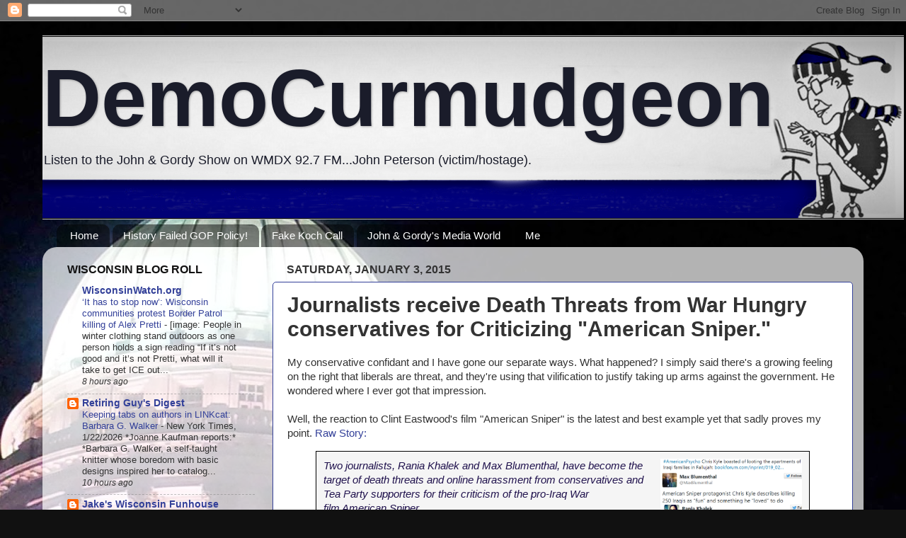

--- FILE ---
content_type: text/html; charset=utf-8
request_url: https://www.google.com/recaptcha/api2/aframe
body_size: 268
content:
<!DOCTYPE HTML><html><head><meta http-equiv="content-type" content="text/html; charset=UTF-8"></head><body><script nonce="d3xzjH5eXgG-3D2bspBSfg">/** Anti-fraud and anti-abuse applications only. See google.com/recaptcha */ try{var clients={'sodar':'https://pagead2.googlesyndication.com/pagead/sodar?'};window.addEventListener("message",function(a){try{if(a.source===window.parent){var b=JSON.parse(a.data);var c=clients[b['id']];if(c){var d=document.createElement('img');d.src=c+b['params']+'&rc='+(localStorage.getItem("rc::a")?sessionStorage.getItem("rc::b"):"");window.document.body.appendChild(d);sessionStorage.setItem("rc::e",parseInt(sessionStorage.getItem("rc::e")||0)+1);localStorage.setItem("rc::h",'1769421188459');}}}catch(b){}});window.parent.postMessage("_grecaptcha_ready", "*");}catch(b){}</script></body></html>